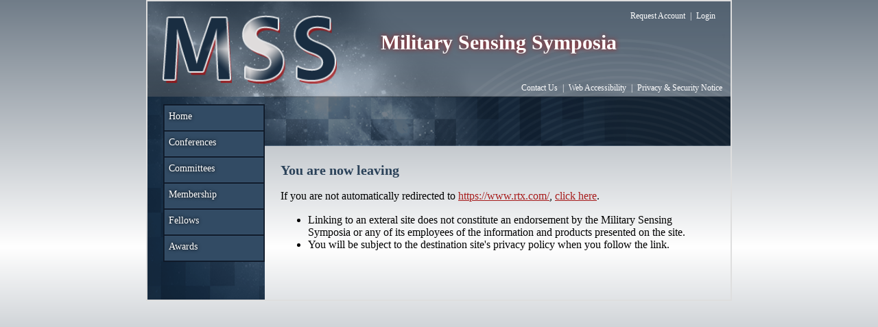

--- FILE ---
content_type: text/html; charset=utf-8
request_url: https://mssconferences.org/public/Leaving.aspx?enc=uXuP%2F0KgB4V3MWnI2mJSTtZvVTwLwN2JKWmonj9MhTZAxNvFyQ9aCnKqMS7kSHHK6Rz0z392sBakfJ8G8eHAnw%3D%3D
body_size: 3816
content:


<html>
<head id="idHead"><title>
	Military Sensing Symposium
</title><link rel='stylesheet' type='text/css' href='../style/stylesheet.css'/><link rel='stylesheet' type='text/css' href='../scripts/jquery-confirm.min.css'/><script src='../scripts/jquery-3.2.1.min.js'></script><script src='../scripts/jquery-confirm.min.js'></script><script src='../scripts/Common.js'></script>
    



	<!-- ****** faviconit.com favicons ****** -->
	<link rel="shortcut icon" href="/images/faviconit/favicon.ico" /><link rel="icon" sizes="16x16 32x32 64x64" href="/images/faviconit/favicon.ico" /><link rel="icon" type="image/png" sizes="196x196" href="/images/faviconit/favicon-192.png" /><link rel="icon" type="image/png" sizes="160x160" href="/images/faviconit/favicon-160.png" /><link rel="icon" type="image/png" sizes="96x96" href="/images/faviconit/favicon-96.png" /><link rel="icon" type="image/png" sizes="64x64" href="/images/faviconit/favicon-64.png" /><link rel="icon" type="image/png" sizes="32x32" href="/images/faviconit/favicon-32.png" /><link rel="icon" type="image/png" sizes="16x16" href="/images/faviconit/favicon-16.png" /><link rel="apple-touch-icon" href="/images/faviconit/favicon-57.png" /><link rel="apple-touch-icon" sizes="114x114" href="/images/faviconit/favicon-114.png" /><link rel="apple-touch-icon" sizes="72x72" href="/images/faviconit/favicon-72.png" /><link rel="apple-touch-icon" sizes="144x144" href="/images/faviconit/favicon-144.png" /><link rel="apple-touch-icon" sizes="60x60" href="/images/faviconit/favicon-60.png" /><link rel="apple-touch-icon" sizes="120x120" href="/images/faviconit/favicon-120.png" /><link rel="apple-touch-icon" sizes="76x76" href="/images/faviconit/favicon-76.png" /><link rel="apple-touch-icon" sizes="152x152" href="/images/faviconit/favicon-152.png" /><link rel="apple-touch-icon" sizes="180x180" href="/images/faviconit/favicon-180.png" /><meta name="msapplication-TileColor" content="#FFFFFF" /><meta name="msapplication-TileImage" content="/images/faviconit/favicon-144.png" /><meta name="msapplication-config" content="/images/faviconit/browserconfig.xml" />
	<!-- ****** faviconit.com favicons ****** -->

  <!-- Global site tag (gtag.js) - Google Analytics -->
  <script async src="https://www.googletagmanager.com/gtag/js?id=G-7WYZXBN6JJ"></script>
  <script>
    window.dataLayer = window.dataLayer || [];
    function gtag() { dataLayer.push(arguments); }
    gtag('js', new Date());

    gtag('config', 'G-7WYZXBN6JJ');
  </script>
<meta http-equiv="refresh" content="5; url=https://www.rtx.com/" /><style type="text/css">
	/* <![CDATA[ */
	#Menu1 img.icon { border-style:none;vertical-align:middle; }
	#Menu1 img.separator { border-style:none;display:block; }
	#Menu1 ul { list-style:none;margin:0;padding:0;width:auto; }
	#Menu1 ul.dynamic { z-index:1; }
	#Menu1 a { text-decoration:none;white-space:nowrap;display:block; }
	#Menu1 a.static { text-decoration:none;border-style:none; }
	#Menu1 a.popout { background-image:url("/WebResource.axd?d=YAYach_zykzn7tRotFpEUolzMfcH1Z4VgSjj83N6I7CbzPqaQneTzo-5zYiCiBzPRM7ek7nHg9e33qfSUB4uiw1A2mh2Ar3QtN2Df5m3PKE1&t=637811729229275428");background-repeat:no-repeat;background-position:right center;padding-right:14px; }
	/* ]]> */
</style></head>
<body id="body">
  <form method="post" action="./Leaving.aspx?enc=uXuP%2f0KgB4V3MWnI2mJSTtZvVTwLwN2JKWmonj9MhTZAxNvFyQ9aCnKqMS7kSHHK6Rz0z392sBakfJ8G8eHAnw%3d%3d" id="form1">
<div class="aspNetHidden">
<input type="hidden" name="__EVENTTARGET" id="__EVENTTARGET" value="" />
<input type="hidden" name="__EVENTARGUMENT" id="__EVENTARGUMENT" value="" />
<input type="hidden" name="__VIEWSTATE" id="__VIEWSTATE" value="UUipeycqyUSFI8x+lYH2q5CHVtK5asq8GXKElB/20zPip/XK2QfRNK5+hmhFyqZNw0ToXsELteIwrsLiHQtc3OYxhJBQvsqUKXxZr6UH6jEz+GZNxGgq/JeQfhlVk+P+Kdm5mIsa6FV6Yrw08POjOQGB8y6XHURS+x7ilRJXJgr/4BkzHzmr4reSSQWDzCDJEdWP2NI0K8DC7Ax0xxrErFEiqQ5Gr7++yaZSH4vLH7vDmr1Fl1jEBhyjbxPvNqf4fKmTJL8bP9IAhlpoUahZy60PRQPV2oiI0C0KhcSGjw/Ub9x2K9TTqFV/zWJL5hnr" />
</div>

<script type="text/javascript">
//<![CDATA[
var theForm = document.forms['form1'];
if (!theForm) {
    theForm = document.form1;
}
function __doPostBack(eventTarget, eventArgument) {
    if (!theForm.onsubmit || (theForm.onsubmit() != false)) {
        theForm.__EVENTTARGET.value = eventTarget;
        theForm.__EVENTARGUMENT.value = eventArgument;
        theForm.submit();
    }
}
//]]>
</script>



<script src="/WebResource.axd?d=fqV81KWLWhVg-lLAb4IT661WsNNCQVDpXSs0oh_c-YhjUG4FEQ6PDoN2QWguNFVscJBFWzshn9f1Q3fA5b8u-wLUSs8OyaF7fmN8j99mnLM1&amp;t=637811729229275428" type="text/javascript"></script>
<div class="aspNetHidden">

	<input type="hidden" name="__VIEWSTATEGENERATOR" id="__VIEWSTATEGENERATOR" value="0BDCA88D" />
	<input type="hidden" name="__EVENTVALIDATION" id="__EVENTVALIDATION" value="77e+lt0QqfxltG2dvPWge3z1PBpJj6mtqVLFmj7OOT89MkDqpNXJbokpehfjSbsmVfc7/ruWVRwWpL8p0/Fl81qe9fLP7Z+fYptBX3YRV287TkfSRaQDy+v2oLx+TC4C" />
</div>
    <div id="wrapper">
      <div id="banner2">
        <a id="HomeLink" href="../index.aspx"><img id="imgLogo" class="msslogo" src="../images/MSS_logo.png" alt="MSS" /></a>
        <div id="topnavigation">
          
<ul id="login">
                        <li>
                            
                                        <a id="PageHeaderNavLinks1_LoginView2_HyperLink2" href="account/register.aspx">Request Account</a>
                                    
                        </li>
                        <li class="spacer" style="color: white;">|</li>
                        <li>
                            <a id="PageHeaderNavLinks1_LoginStatus1" href="javascript:__doPostBack(&#39;ctl00$PageHeaderNavLinks1$LoginStatus1$ctl02&#39;,&#39;&#39;)">Login</a>
                        </li>
                    </ul>
<div class="timerCountDown">
     
    <span id="lblTimer" class="TimeRemain"></span>                        
</div>

<ul id="topnav">
    
    <li><a id="PageHeaderNavLinks1_contactLink" href="help/msscontactinfo.aspx">Contact Us</a></li>
    <li class="spacer" style="color: white;">|</li>
    <li><a id="PageHeaderNavLinks1_accessibilityLink" href="help/accessibility.aspx">Web Accessibility</a></li>
    <li class="spacer" style="color: white;">|</li>
    <li><a id="PageHeaderNavLinks1_privacyLink" href="help/security.aspx">Privacy & Security Notice</a></li>
    
</ul>

          <ul id="mssul">
            <li id="mssli">Military Sensing Symposia</li>
          </ul>
        </div>
      </div>
      <div id="divmenu1">
        <a href="#Menu1_SkipLink" style="position:absolute;left:-10000px;top:auto;width:1px;height:1px;overflow:hidden;">Skip Navigation Links</a><div class="mainmenu2" id="Menu1">
	<ul class="level1">
		<li><a class="level1 menuItem2" href="../index.aspx">Home</a></li><li><a class="level1 menuItem2" href="meetings/meetinglist.aspx">Conferences</a></li><li><a class="level1 menuItem2" href="../private/committees/committees.aspx">Committees</a></li><li><a class="level1 menuItem2" href="Membership/Index.aspx">Membership</a></li><li><a class="level1 menuItem2" href="fellows/fellowlist.aspx">Fellows</a></li><li><a class="level1 menuItem2" href="awards/awards.aspx">Awards</a></li>
	</ul>
</div><a id="Menu1_SkipLink"></a>
      </div>
      <div id="sitemapdiv">
        
        <span id="SiteMapPath1" class="sitemap"><a href="#SiteMapPath1_SkipLink" style="position:absolute;left:-10000px;top:auto;width:1px;height:1px;overflow:hidden;">Skip Navigation Links</a><a id="SiteMapPath1_SkipLink"></a></span>
      </div>

      <div id="master2rightpageContent">

        



        <h1>You are now leaving</h1>

    <p>If you are not automatically redirected to <a href="https://www.rtx.com/">https://www.rtx.com/</a>, <a 
    href="https://www.rtx.com/" title="Leave site to external URL">click here</a>.</p>		
    <ul>

				    <li>Linking to an exteral site does not constitute an endorsement
     by the Military Sensing Symposia or any of its employees of the information and 
    products presented on the site.</li> 

				    <li>You will be subject to the destination site's privacy policy 
    when you follow the link.</li>
    </ul>



      </div>
      <div style="clear: both"></div>
      <div id="footer2" style="align-content: center; visibility: hidden">
        <p class="divider1"></p>
        <ul id="footernav">
          <li><a href="#">Office of the Under Secretary of Defense</a></li>
          <li class="spacer" style="color: white;">|</li>
          <li><a href="#">Office of Naval Research</a></li>
          <li class="spacer" style="color: white;">|</li>
          <li><a href="#">Air Force Research Lab</a></li>
          <li class="spacer" style="color: white;">|</li>
          <li><a href="#">Army Research Lab</a></li>
          <li class="spacer" style="color: white;">|</li>
          <li><a href="#">Army RDECOM CERDEC</a></li>
          <li class="spacer" style="color: white;">|</li>
          <li><a href="#">Army RDECOM AMRDEC</a></li>
        </ul>
      </div>
      <div style="clear: both"></div>
    </div>
  
<script type='text/javascript'>new Sys.WebForms.Menu({ element: 'Menu1', disappearAfter: 500, orientation: 'vertical', tabIndex: 0, disabled: false });</script></form>

</body>
</html>
